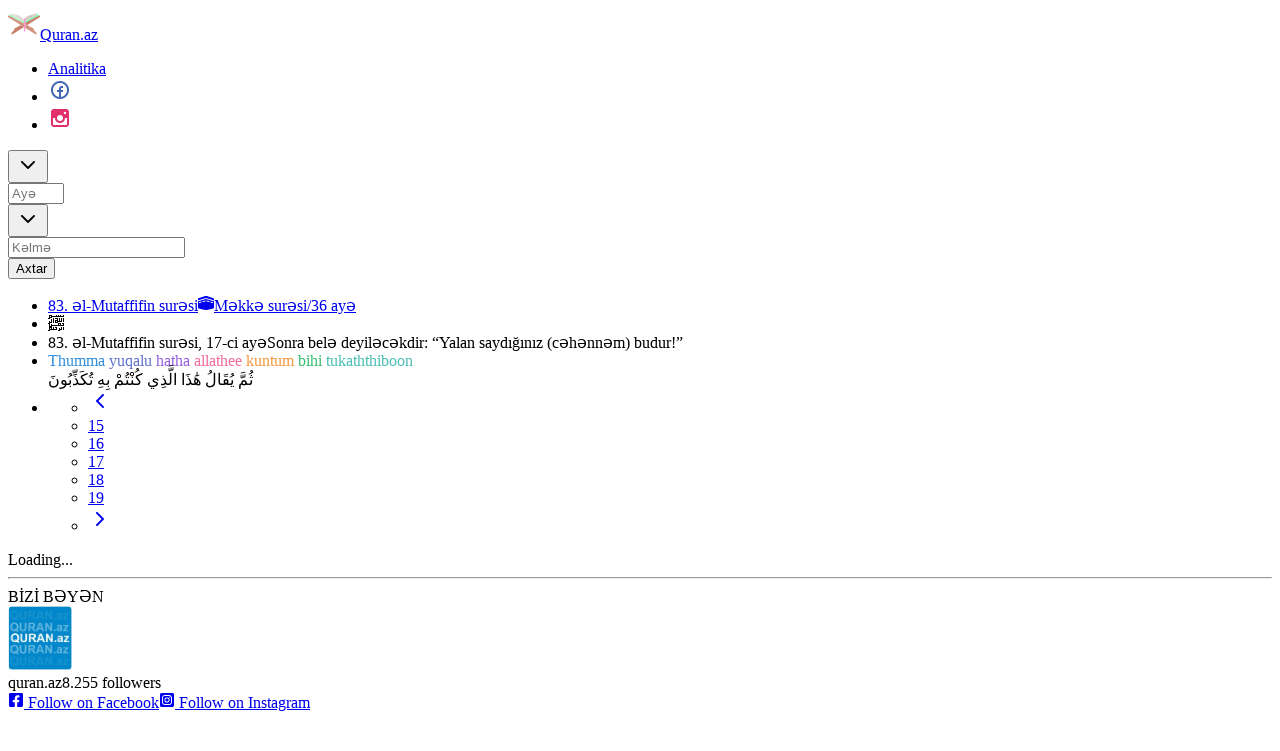

--- FILE ---
content_type: text/html; charset=utf-8
request_url: https://quran.az/83/17?t=4
body_size: 15189
content:
<!DOCTYPE html><html lang="az"><head><meta charSet="utf-8"/><meta name="viewport" content="width=device-width, initial-scale=1, maximum-scale=1"/><link rel="stylesheet" href="/_next/static/chunks/ae27a0b559701a03.css" data-precedence="next"/><link rel="preload" as="script" fetchPriority="low" href="/_next/static/chunks/e7a17de45e418414.js"/><script src="/_next/static/chunks/93918665db342f95.js" async=""></script><script src="/_next/static/chunks/481e3aabffcc4a81.js" async=""></script><script src="/_next/static/chunks/7d426d1a972265ff.js" async=""></script><script src="/_next/static/chunks/turbopack-475386ba6f9be82a.js" async=""></script><script src="/_next/static/chunks/0bdc35cbfdb98e68.js" async=""></script><script src="/_next/static/chunks/ee3c18a4ea16a851.js" async=""></script><script src="/_next/static/chunks/ff50332339717917.js" async=""></script><script src="/_next/static/chunks/eabb0888bad8a65c.js" async=""></script><script src="/_next/static/chunks/75fff622802fb585.js" async=""></script><script src="/_next/static/chunks/878766dec275e00b.js" async=""></script><script src="/_next/static/chunks/4b7a71f3b5534737.js" async=""></script><script src="/_next/static/chunks/bca5f9c38c41d6be.js" async=""></script><script src="/_next/static/chunks/5447f46dfd8f4f93.js" async=""></script><link rel="preload" href="https://www.googletagmanager.com/gtag/js?id=G-QYQG5277LC" as="script"/><meta name="next-size-adjust" content=""/><meta name="theme-color" content="#155724"/><title>əl-Mutaffifin surəsi, 83-cü surə, 17-ci ayə | Quran.az | Öz Kitabını oxu</title><meta name="description" content="Qurani-Kərimin Azərbaycanca və Rusca tərcüməsi axtarış sistemi."/><meta name="keywords" content="Quran Azərbaycan dilinə tərcümə,Azərbaycanca Quran kitabı,Islam Azərbaycan dilində,Müsəlmanların müqəddəs kitabı Azərbaycan dilində,Quran Azərbaycan dilində,Quran ayələrinin azərbaycanca tərcüməsi,Azərbaycanda Islam və Quran,Azərbaycanca Quranın onlayn tərcüməsi,Quranı Azərbaycan dilində öyrənin,Qurani azərbaycanca dərk etmək,Azərbaycan dilində rəqəmsal Quran,Onlayn Azərbaycan Quran axtarışı,Quran ayələrini Azərbaycan dilində axtarın,Rus və azərbaycanca Quran tərcümələri,Quranı Azərbaycan dilində öyrənin,Перевод Корана на азербайджанский и русском язык,Книга Корана на азербайджанском и русском языке,Ислам на азербайджанском и русском языке,Священная книга мусульман на азербайджанском и русском языке,Коран на азербайджанском и русском языке,Азербайджанский перевод аятов Корана,Ислам и Коран в Азербайджане,Коран на азербайджанском и русском языке,Изучайте Коран на азербайджанском и русском языке,Понимание Корана на азербайджанском и русском языке,Цифровой Коран на азербайджанском и русском языке,Онлайн - поиск Корана на азербайджанском и русском языке,Ищите аяты Корана на азербайджанском и русском языке,Русские и азербайджанские переводы Корана,Изучайте Коран на азербайджанском и русском языке"/><meta property="og:title" content="əl-Mutaffifin surəsi, 83-cü surə, 17-ci ayə | Quran.az | Öz Kitabını oxu"/><meta property="og:description" content="Qurani-Kərimin Azərbaycanca və Rusca tərcüməsi axtarış sistemi."/><meta name="twitter:card" content="summary"/><meta name="twitter:title" content="əl-Mutaffifin surəsi, 83-cü surə, 17-ci ayə"/><meta name="twitter:description" content="Qurani-Kərimin Azərbaycanca və Rusca tərcüməsi axtarış sistemi."/><link rel="icon" href="/static/favicon.ico"/><script src="/_next/static/chunks/a6dad97d9634a72d.js" noModule=""></script></head><body class="geistsans_47a3c9f1-module__MCSGAW__variable geistmono_cfbefb1d-module__fDTvyq__variable antialiased"><div hidden=""><!--$--><!--/$--></div><div class="absolute inset-0 z-[-1] bg-[url(&#x27;/img/abstract-lines.svg&#x27;)] bg-cover bg-center opacity-10"></div><div class="flex h-screen flex-col justify-between"><div class="bg-gray-50 bg-[url(&#x27;/img/ornament.gif&#x27;)] bg-bottom bg-repeat-x px-3 pb-[33px]"><nav class="container mx-auto flex h-12 justify-between"><a class="flex content-start items-center gap-1 py-3 text-gray-500 hover:opacity-75" href="/"><img alt="Quran.az Logo" loading="lazy" width="32" height="32" decoding="async" data-nimg="1" style="color:transparent" src="/_next/static/media/logo.7eb6d881.svg"/>Quran.az</a><ul class="flex items-center gap-4"><li><a class="text-sm text-gray-600 hover:text-gray-900 transition-colors" href="/analytics">Analitika</a></li><li><a href="https://facebook.com/quranaz" target="_blank" rel="noreferrer"><svg stroke="currentColor" fill="currentColor" stroke-width="0" version="1.2" baseProfile="tiny" viewBox="0 0 24 24" color="#4267B2" style="color:#4267B2" height="24" width="24" xmlns="http://www.w3.org/2000/svg"><path d="M18.354 5.624c-1.75-1.741-3.888-2.624-6.354-2.624-2.489 0-4.633.884-6.373 2.625-1.743 1.741-2.627 3.887-2.627 6.375 0 2.465.883 4.603 2.624 6.354 1.741 1.756 3.886 2.646 6.376 2.646 2.467 0 4.605-.89 6.356-2.643 1.755-1.753 2.644-3.892 2.644-6.357 0-2.488-.89-4.634-2.646-6.376zm-1.412 11.319c-1.137 1.139-2.436 1.788-3.942 1.985v-4.928h2v-2h-2v-1.4c0-.331.269-.6.601-.6h1.399v-2h-1.397c-.742 0-1.361.273-1.857.822-.496.547-.746 1.215-.746 2.008v1.17h-2v2h2v4.93c-1.522-.195-2.826-.845-3.957-1.984-1.375-1.384-2.043-3.002-2.043-4.946 0-1.966.667-3.588 2.042-4.96 1.37-1.373 2.992-2.04 4.958-2.04 1.945 0 3.562.668 4.945 2.043 1.383 1.372 2.055 2.994 2.055 4.957 0 1.941-.673 3.559-2.058 4.943z"></path></svg></a></li><li><a href="https://instagram.com/quranaz" target="_blank" rel="noreferrer"><svg stroke="currentColor" fill="currentColor" stroke-width="0" version="1.2" baseProfile="tiny" viewBox="0 0 24 24" color="#E1306C" style="color:#E1306C" height="24" width="24" xmlns="http://www.w3.org/2000/svg"><path d="M18 3h-12c-1.7 0-3 1.3-3 3v12c0 1.7 1.3 3 3 3h12c1.7 0 3-1.3 3-3v-12c0-1.7-1.3-3-3-3zm-6 6c1.7 0 3 1.3 3 3s-1.3 3-3 3-3-1.3-3-3 1.3-3 3-3zm3.8-2c0-.7.6-1.2 1.2-1.2s1.2.6 1.2 1.2-.5 1.2-1.2 1.2-1.2-.5-1.2-1.2zm2.2 12h-12c-.6 0-1-.4-1-1v-6h2c0 2.8 2.2 5 5 5s5-2.2 5-5h2v6c0 .6-.4 1-1 1z"></path></svg></a></li></ul></nav></div><div class="container mx-auto mt-10 grow pb-2"><div class="grid grid-cols-1 gap-4 md:grid-cols-12"><!--$?--><template id="B:0"></template><!--/$--></div><div class="flex flex-wrap px-2 py-2"><ul class="w-full flex-grow-2 md:w-2/3"><li class="flex items-center justify-center whitespace-nowrap text-center text-lg font-thin text-gray-400 before:mr-2 before:content-[url(&#x27;/img/caption-left.png&#x27;)] after:ml-2 after:content-[url(&#x27;/img/caption-right.png&#x27;)] hover:text-black md:text-2xl"><a class="text-gray-400 decoration-1 hover:text-black" href="/83?t=1">83. əl-Mutaffifin surəsi<span class="flex flex-row justify-center gap-1 text-xs"><span class="flex gap-1 whitespace-nowrap align-middle"><svg stroke="currentColor" fill="currentColor" stroke-width="0" viewBox="0 0 576 512" class="text-gray-300 group-hover:text-gray-600" height="16" width="16" xmlns="http://www.w3.org/2000/svg"><path d="M554.12 83.51L318.36 4.93a95.962 95.962 0 0 0-60.71 0L21.88 83.51A32.006 32.006 0 0 0 0 113.87v49.01l265.02-79.51c15.03-4.5 30.92-4.5 45.98 0l265 79.51v-49.01c0-13.77-8.81-26-21.88-30.36zm-279.9 30.52L0 196.3v228.38c0 15 10.42 27.98 25.06 31.24l242.12 53.8a95.937 95.937 0 0 0 41.65 0l242.12-53.8c14.64-3.25 25.06-16.24 25.06-31.24V196.29l-274.2-82.26c-9.04-2.72-18.59-2.72-27.59 0zM128 230.11c0 3.61-2.41 6.77-5.89 7.72l-80 21.82C37.02 261.03 32 257.2 32 251.93v-16.58c0-3.61 2.41-6.77 5.89-7.72l80-21.82c5.09-1.39 10.11 2.44 10.11 7.72v16.58zm144-39.28c0 3.61-2.41 6.77-5.89 7.72l-96 26.18c-5.09 1.39-10.11-2.44-10.11-7.72v-16.58c0-3.61 2.41-6.77 5.89-7.72l96-26.18c5.09-1.39 10.11 2.44 10.11 7.72v16.58zm176 22.7c0-5.28 5.02-9.11 10.11-7.72l80 21.82c3.48.95 5.89 4.11 5.89 7.72v16.58c0 5.28-5.02 9.11-10.11 7.72l-80-21.82a7.997 7.997 0 0 1-5.89-7.72v-16.58zm-144-39.27c0-5.28 5.02-9.11 10.11-7.72l96 26.18c3.48.95 5.89 4.11 5.89 7.72v16.58c0 5.28-5.02 9.11-10.11 7.72l-96-26.18a7.997 7.997 0 0 1-5.89-7.72v-16.58z"></path></svg>Məkkə surəsi</span><span>/</span><span>36<!-- --> ayə</span></span></a></li><!--$--><!--$?--><template id="B:1"></template><ul><li class="ayah-list-item flex flex-col"><div class="animate-pulse rounded-md bg-primary/10 mb-4 h-4 w-48"></div><div class="animate-pulse rounded-md bg-primary/10 mb-2.5 h-4 max-w-[360px]"></div></li><li class="ayah-list-item"><div class="animate-pulse rounded-md bg-primary/10 mb-2.5 h-4 max-w-[360px]"></div></li><li class="ayah-list-item text-right font-Nunito text-3xl" dir="rtl"><div class="animate-pulse rounded-md bg-primary/10 mb-2.5 h-4 max-w-[360px]"></div></li></ul><!--/$--><!--/$--></ul><div class="w-full grow md:w-1/3"><div class="text-small col-span-12 mx-4 flex flex-col justify-items-start gap-y-4 lg:col-span-4"><div class="rounded-lg border bg-card text-card-foreground shadow-xs"><div class="flex flex-col space-y-1.5 p-4 pb-0"><div class="flex items-baseline justify-between gap-2"><div class="text-sm text-muted-foreground first-letter:uppercase whitespace-pre-line">Loading...</div></div></div><div class="p-4"><div class="text-sm text-muted-foreground"><div class="space-y-2"><div class="animate-pulse rounded-md bg-primary/10 h-4 w-full"></div><div class="animate-pulse rounded-md bg-primary/10 h-4 w-3/4"></div><div class="animate-pulse rounded-md bg-primary/10 h-4 w-1/2"></div></div></div></div></div><hr/><div class="rounded-lg border bg-card text-card-foreground shadow-xs"><div class="flex flex-col space-y-1.5 p-4 pb-0"><div class="flex items-baseline justify-between gap-2"><div class="text-sm text-muted-foreground first-letter:uppercase whitespace-pre-line">BİZİ BƏYƏN</div></div></div><div class="p-4"><div class="text-sm text-muted-foreground relative bg-[url(&quot;/img/kuran.jpg&quot;)] bg-cover"><div class="absolute inset-0 bg-black opacity-30"></div><div class="relative z-10 flex h-40 w-full flex-col justify-between p-2"><div class="flex flex-row gap-2"><div class="h-16 w-16 border-2 bg-sky-500"><img alt="facebook page" loading="lazy" width="64" height="64" decoding="async" data-nimg="1" class="h-full w-full object-cover" style="color:transparent" src="/_next/static/media/fb-page-logo.97c53281.jpg"/></div><div class="flex grow flex-col font-semibold text-white"><span class="text-lg">quran.az</span><span class="text-xs">8.255 followers</span></div></div><div class="flex flex-row justify-between"><a target="_blank" class="flex flex-row items-center gap-1 bg-white px-1.5 py-0.5 font-bold" href="https://facebook.com/quranaz"><svg stroke="currentColor" fill="currentColor" stroke-width="0" viewBox="0 0 448 512" height="16" width="16" xmlns="http://www.w3.org/2000/svg"><path d="M400 32H48A48 48 0 0 0 0 80v352a48 48 0 0 0 48 48h137.25V327.69h-63V256h63v-54.64c0-62.15 37-96.48 93.67-96.48 27.14 0 55.52 4.84 55.52 4.84v61h-31.27c-30.81 0-40.42 19.12-40.42 38.73V256h68.78l-11 71.69h-57.78V480H400a48 48 0 0 0 48-48V80a48 48 0 0 0-48-48z"></path></svg> Follow on Facebook</a><a target="_blank" class="flex flex-row items-center gap-1 bg-white px-1.5 py-0.5 font-bold" href="https://instagram.com/quranaz"><svg stroke="currentColor" fill="currentColor" stroke-width="0" viewBox="0 0 448 512" height="16" width="16" xmlns="http://www.w3.org/2000/svg"><path d="M224,202.66A53.34,53.34,0,1,0,277.36,256,53.38,53.38,0,0,0,224,202.66Zm124.71-41a54,54,0,0,0-30.41-30.41c-21-8.29-71-6.43-94.3-6.43s-73.25-1.93-94.31,6.43a54,54,0,0,0-30.41,30.41c-8.28,21-6.43,71.05-6.43,94.33S91,329.26,99.32,350.33a54,54,0,0,0,30.41,30.41c21,8.29,71,6.43,94.31,6.43s73.24,1.93,94.3-6.43a54,54,0,0,0,30.41-30.41c8.35-21,6.43-71.05,6.43-94.33S357.1,182.74,348.75,161.67ZM224,338a82,82,0,1,1,82-82A81.9,81.9,0,0,1,224,338Zm85.38-148.3a19.14,19.14,0,1,1,19.13-19.14A19.1,19.1,0,0,1,309.42,189.74ZM400,32H48A48,48,0,0,0,0,80V432a48,48,0,0,0,48,48H400a48,48,0,0,0,48-48V80A48,48,0,0,0,400,32ZM382.88,322c-1.29,25.63-7.14,48.34-25.85,67s-41.4,24.63-67,25.85c-26.41,1.49-105.59,1.49-132,0-25.63-1.29-48.26-7.15-67-25.85s-24.63-41.42-25.85-67c-1.49-26.42-1.49-105.61,0-132,1.29-25.63,7.07-48.34,25.85-67s41.47-24.56,67-25.78c26.41-1.49,105.59-1.49,132,0,25.63,1.29,48.33,7.15,67,25.85s24.63,41.42,25.85,67.05C384.37,216.44,384.37,295.56,382.88,322Z"></path></svg> Follow on Instagram</a></div></div></div></div></div></div></div></div></div><nav class="bg-gray-700 py-4 text-slate-300"><ol class="w-lg container mx-auto flex"><li class="active mr-6" aria-current="page">© 2003-<!-- -->2026</li><li class="mr-6"><a href="/">Quran.az</a></li><li class="mr-6"><a href="/analytics">Analitika</a></li><li><a href="https://nam.az" target="_blank" rel="noreferrer">Nam.az</a></li></ol></nav></div><script>requestAnimationFrame(function(){$RT=performance.now()});</script><script src="/_next/static/chunks/e7a17de45e418414.js" id="_R_" async=""></script><div hidden id="S:0"><div class="md:col-span-8"><form id="search" class="alert alert-gray mb-6 space-y-2" accept-charset="UTF-8"><div class="grid grid-cols-12 items-center gap-x-4 gap-y-2"><div class="col-span-7"><button type="button" role="combobox" aria-controls="radix-_R_llb_" aria-expanded="false" aria-autocomplete="none" dir="ltr" data-state="closed" class="flex h-9 w-full items-center justify-between whitespace-nowrap rounded-md border border-input bg-transparent px-3 py-2 text-sm shadow-sm ring-offset-background data-[placeholder]:text-muted-foreground focus:ring-1 focus:ring-ring disabled:cursor-not-allowed disabled:opacity-50 [&amp;&gt;span]:line-clamp-1 form-control focus:border-gray-500 focus:bg-white focus:outline-hidden active:border-gray-500 active:outline-hidden"><span style="pointer-events:none"></span><svg xmlns="http://www.w3.org/2000/svg" width="24" height="24" viewBox="0 0 24 24" fill="none" stroke="currentColor" stroke-width="2" stroke-linecap="round" stroke-linejoin="round" class="lucide lucide-chevron-down h-4 w-4 opacity-50" aria-hidden="true"><path d="m6 9 6 6 6-6"></path></svg></button><select aria-hidden="true" tabindex="-1" style="position:absolute;border:0;width:1px;height:1px;padding:0;margin:-1px;overflow:hidden;clip:rect(0, 0, 0, 0);white-space:nowrap;word-wrap:normal"></select></div><div class="col-span-2"><input type="number" class="flex h-9 w-full rounded-md border border-input bg-transparent px-3 py-1 text-base shadow-sm transition-colors file:border-0 file:bg-transparent file:text-sm file:font-medium file:text-foreground placeholder:text-muted-foreground focus-visible:outline-none focus-visible:ring-1 focus-visible:ring-ring disabled:cursor-not-allowed disabled:opacity-50 md:text-sm form-control" id="ayah-input" placeholder="Ayə" autoComplete="off" size="3" maxLength="3" min="0" max="286" name="ayah" value=""/></div><div class="col-span-3"><button type="button" role="combobox" aria-controls="radix-_R_1llb_" aria-expanded="false" aria-autocomplete="none" dir="ltr" data-state="closed" class="flex h-9 w-full items-center justify-between whitespace-nowrap rounded-md border border-input bg-transparent px-3 py-2 text-sm shadow-sm ring-offset-background data-[placeholder]:text-muted-foreground focus:ring-1 focus:ring-ring disabled:cursor-not-allowed disabled:opacity-50 [&amp;&gt;span]:line-clamp-1 form-control text-center focus:border-gray-500 focus:bg-white focus:outline-hidden active:border-gray-500 active:outline-hidden"><span style="pointer-events:none"></span><svg xmlns="http://www.w3.org/2000/svg" width="24" height="24" viewBox="0 0 24 24" fill="none" stroke="currentColor" stroke-width="2" stroke-linecap="round" stroke-linejoin="round" class="lucide lucide-chevron-down h-4 w-4 opacity-50" aria-hidden="true"><path d="m6 9 6 6 6-6"></path></svg></button><select aria-hidden="true" tabindex="-1" style="position:absolute;border:0;width:1px;height:1px;padding:0;margin:-1px;overflow:hidden;clip:rect(0, 0, 0, 0);white-space:nowrap;word-wrap:normal"></select></div><div class="col-span-7"><input type="text" class="flex h-9 w-full rounded-md border border-input bg-transparent px-3 py-1 text-base shadow-sm transition-colors file:border-0 file:bg-transparent file:text-sm file:font-medium file:text-foreground placeholder:text-muted-foreground focus-visible:outline-none focus-visible:ring-1 focus-visible:ring-ring disabled:cursor-not-allowed disabled:opacity-50 md:text-sm form-control" id="search-query-input" placeholder="Kəlmə" autoComplete="off" name="query" value=""/></div><div class="col-span-5"><button class="inline-flex items-center justify-center gap-2 whitespace-nowrap rounded-md text-sm font-medium ring-offset-background transition-colors focus-visible:outline-hidden focus-visible:ring-2 focus-visible:ring-ring focus-visible:ring-offset-2 disabled:pointer-events-none disabled:opacity-50 [&amp;_svg]:pointer-events-none [&amp;_svg]:size-4 [&amp;_svg]:shrink-0 h-10 px-4 py-2 w-full bg-green-200 text-green-900 hover:bg-green-300" type="submit">Axtar</button></div></div></form></div><div class="hidden md:col-span-4 md:block"><div class="w-full space-y-2 p-4"><div class="animate-pulse rounded-md bg-primary/10 h-8 w-full"></div><div class="grid grid-cols-2 gap-2 lg:grid-cols-3"><div class="animate-pulse rounded-md bg-primary/10 h-12 w-full"></div><div class="animate-pulse rounded-md bg-primary/10 h-12 w-full"></div><div class="animate-pulse rounded-md bg-primary/10 h-12 w-full"></div><div class="animate-pulse rounded-md bg-primary/10 h-12 w-full"></div><div class="animate-pulse rounded-md bg-primary/10 h-12 w-full"></div><div class="animate-pulse rounded-md bg-primary/10 h-12 w-full"></div></div></div></div></div><script>$RB=[];$RV=function(a){$RT=performance.now();for(var b=0;b<a.length;b+=2){var c=a[b],e=a[b+1];null!==e.parentNode&&e.parentNode.removeChild(e);var f=c.parentNode;if(f){var g=c.previousSibling,h=0;do{if(c&&8===c.nodeType){var d=c.data;if("/$"===d||"/&"===d)if(0===h)break;else h--;else"$"!==d&&"$?"!==d&&"$~"!==d&&"$!"!==d&&"&"!==d||h++}d=c.nextSibling;f.removeChild(c);c=d}while(c);for(;e.firstChild;)f.insertBefore(e.firstChild,c);g.data="$";g._reactRetry&&requestAnimationFrame(g._reactRetry)}}a.length=0};
$RC=function(a,b){if(b=document.getElementById(b))(a=document.getElementById(a))?(a.previousSibling.data="$~",$RB.push(a,b),2===$RB.length&&("number"!==typeof $RT?requestAnimationFrame($RV.bind(null,$RB)):(a=performance.now(),setTimeout($RV.bind(null,$RB),2300>a&&2E3<a?2300-a:$RT+300-a)))):b.parentNode.removeChild(b)};$RC("B:0","S:0")</script><div hidden id="S:1"><template id="P:2"></template><!--$--><!--/$--></div><script>(self.__next_f=self.__next_f||[]).push([0])</script><script>self.__next_f.push([1,"1:\"$Sreact.fragment\"\n2:I[2953,[\"/_next/static/chunks/0bdc35cbfdb98e68.js\",\"/_next/static/chunks/ee3c18a4ea16a851.js\",\"/_next/static/chunks/ff50332339717917.js\",\"/_next/static/chunks/eabb0888bad8a65c.js\",\"/_next/static/chunks/75fff622802fb585.js\",\"/_next/static/chunks/878766dec275e00b.js\",\"/_next/static/chunks/4b7a71f3b5534737.js\"],\"\"]\n3:I[69652,[\"/_next/static/chunks/0bdc35cbfdb98e68.js\",\"/_next/static/chunks/ee3c18a4ea16a851.js\",\"/_next/static/chunks/ff50332339717917.js\",\"/_next/static/chunks/eabb0888bad8a65c.js\",\"/_next/static/chunks/75fff622802fb585.js\"],\"Image\"]\n4:\"$Sreact.suspense\"\n10:I[82026,[\"/_next/static/chunks/bca5f9c38c41d6be.js\",\"/_next/static/chunks/5447f46dfd8f4f93.js\"],\"default\"]\n11:I[96415,[\"/_next/static/chunks/0bdc35cbfdb98e68.js\",\"/_next/static/chunks/ee3c18a4ea16a851.js\",\"/_next/static/chunks/ff50332339717917.js\",\"/_next/static/chunks/eabb0888bad8a65c.js\",\"/_next/static/chunks/75fff622802fb585.js\"],\"Form\"]\n12:I[79460,[\"/_next/static/chunks/0bdc35cbfdb98e68.js\",\"/_next/static/chunks/ee3c18a4ea16a851.js\",\"/_next/static/chunks/ff50332339717917.js\",\"/_next/static/chunks/eabb0888bad8a65c.js\",\"/_next/static/chunks/75fff622802fb585.js\"],\"PrayerWidget\"]\n13:I[99355,[\"/_next/static/chunks/bca5f9c38c41d6be.js\",\"/_next/static/chunks/5447f46dfd8f4f93.js\"],\"default\"]\n14:I[42280,[\"/_next/static/chunks/bca5f9c38c41d6be.js\",\"/_next/static/chunks/5447f46dfd8f4f93.js\"],\"default\"]\n15:I[94934,[\"/_next/static/chunks/0bdc35cbfdb98e68.js\",\"/_next/static/chunks/ee3c18a4ea16a851.js\",\"/_next/static/chunks/ff50332339717917.js\",\"/_next/static/chunks/eabb0888bad8a65c.js\",\"/_next/static/chunks/75fff622802fb585.js\"],\"GoogleAnalytics\"]\n18:I[5721,[\"/_next/static/chunks/bca5f9c38c41d6be.js\",\"/_next/static/chunks/5447f46dfd8f4f93.js\"],\"OutletBoundary\"]\n1a:I[5721,[\"/_next/static/chunks/bca5f9c38c41d6be.js\",\"/_next/static/chunks/5447f46dfd8f4f93.js\"],\"ViewportBoundary\"]\n1c:I[5721,[\"/_next/static/chunks/bca5f9c38c41d6be.js\",\"/_next/static/chunks/5447f46dfd8f4f93.js\"],\"MetadataBoundary\"]\n1e:I[93793,[\"/_next/static/chunks/0bdc35cbfdb98e68.js\",\"/_next/static/chunks/ee3c18a4ea16a851.js\",\"/_next/static/chunks/ff50332339717917.js\",\"/_next/static/chunks/eabb0888bad8a65c.js\",\"/_next/static/chunks/75fff622802fb585.js\",\"/_next/static/chunks/878766dec275e00b.js\",\"/_next/static/chunks/4b7a71f3b5534737.js\"],\"Sidebar\"]\n20:I[30561,[\"/_next/static/chunks/bca5f9c38c41d6be.js\",\"/_next/static/chunks/5447f46dfd8f4f93.js\"],\"IconMark\"]\n:HL[\"/_next/static/chunks/ae27a0b559701a03.css\",\"style\"]\n:HL[\"/_next/static/media/GeistMonoVF-s.p.2cee7d16.woff\",\"font\",{\"crossOrigin\":\"\",\"type\":\"font/woff\"}]\n:HL[\"/_next/static/media/GeistVF-s.p.4c3c0b96.woff\",\"font\",{\"crossOrigin\":\"\",\"type\":\"font/woff\"}]\n"])</script><script>self.__next_f.push([1,"0:{\"P\":null,\"b\":\"v4HU7i6ZJnSC9lYNL1WcX\",\"c\":[\"\",\"83\",\"17?t=4\"],\"q\":\"?t=4\",\"i\":false,\"f\":[[[\"\",{\"children\":[[\"soorah\",\"83\",\"d\"],{\"children\":[[\"ayah\",\"17\",\"d\"],{\"children\":[\"__PAGE__?{\\\"t\\\":\\\"4\\\"}\",{}]}]}]},\"$undefined\",\"$undefined\",true],[[\"$\",\"$1\",\"c\",{\"children\":[[[\"$\",\"link\",\"0\",{\"rel\":\"stylesheet\",\"href\":\"/_next/static/chunks/ae27a0b559701a03.css\",\"precedence\":\"next\",\"crossOrigin\":\"$undefined\",\"nonce\":\"$undefined\"}],[\"$\",\"script\",\"script-0\",{\"src\":\"/_next/static/chunks/0bdc35cbfdb98e68.js\",\"async\":true,\"nonce\":\"$undefined\"}],[\"$\",\"script\",\"script-1\",{\"src\":\"/_next/static/chunks/ee3c18a4ea16a851.js\",\"async\":true,\"nonce\":\"$undefined\"}],[\"$\",\"script\",\"script-2\",{\"src\":\"/_next/static/chunks/ff50332339717917.js\",\"async\":true,\"nonce\":\"$undefined\"}],[\"$\",\"script\",\"script-3\",{\"src\":\"/_next/static/chunks/eabb0888bad8a65c.js\",\"async\":true,\"nonce\":\"$undefined\"}],[\"$\",\"script\",\"script-4\",{\"src\":\"/_next/static/chunks/75fff622802fb585.js\",\"async\":true,\"nonce\":\"$undefined\"}]],[\"$\",\"html\",null,{\"lang\":\"az\",\"children\":[\"$\",\"body\",null,{\"className\":\"geistsans_47a3c9f1-module__MCSGAW__variable geistmono_cfbefb1d-module__fDTvyq__variable antialiased\",\"children\":[[\"$\",\"div\",null,{\"className\":\"absolute inset-0 z-[-1] bg-[url('/img/abstract-lines.svg')] bg-cover bg-center opacity-10\"}],[\"$\",\"div\",null,{\"className\":\"flex h-screen flex-col justify-between\",\"children\":[[\"$\",\"div\",null,{\"className\":\"bg-gray-50 bg-[url('/img/ornament.gif')] bg-bottom bg-repeat-x px-3 pb-[33px]\",\"children\":[\"$\",\"nav\",null,{\"className\":\"container mx-auto flex h-12 justify-between\",\"children\":[[\"$\",\"$L2\",null,{\"prefetch\":false,\"href\":\"/\",\"className\":\"flex content-start items-center gap-1 py-3 text-gray-500 hover:opacity-75\",\"children\":[[\"$\",\"$L3\",null,{\"src\":{\"src\":\"/_next/static/media/logo.7eb6d881.svg\",\"width\":683,\"height\":683,\"blurWidth\":0,\"blurHeight\":0},\"alt\":\"Quran.az Logo\",\"width\":32,\"height\":32}],\"Quran.az\"]}],[\"$\",\"ul\",null,{\"className\":\"flex items-center gap-4\",\"children\":[[\"$\",\"li\",null,{\"children\":[\"$\",\"$L2\",null,{\"prefetch\":false,\"href\":\"/analytics\",\"className\":\"text-sm text-gray-600 hover:text-gray-900 transition-colors\",\"children\":\"Analitika\"}]}],[\"$\",\"li\",null,{\"children\":[\"$\",\"a\",null,{\"href\":\"https://facebook.com/quranaz\",\"target\":\"_blank\",\"rel\":\"noreferrer\",\"children\":[\"$\",\"svg\",null,{\"stroke\":\"currentColor\",\"fill\":\"currentColor\",\"strokeWidth\":\"0\",\"version\":\"1.2\",\"baseProfile\":\"tiny\",\"viewBox\":\"0 0 24 24\",\"color\":\"#4267B2\",\"children\":[\"$undefined\",[[\"$\",\"path\",\"0\",{\"d\":\"M18.354 5.624c-1.75-1.741-3.888-2.624-6.354-2.624-2.489 0-4.633.884-6.373 2.625-1.743 1.741-2.627 3.887-2.627 6.375 0 2.465.883 4.603 2.624 6.354 1.741 1.756 3.886 2.646 6.376 2.646 2.467 0 4.605-.89 6.356-2.643 1.755-1.753 2.644-3.892 2.644-6.357 0-2.488-.89-4.634-2.646-6.376zm-1.412 11.319c-1.137 1.139-2.436 1.788-3.942 1.985v-4.928h2v-2h-2v-1.4c0-.331.269-.6.601-.6h1.399v-2h-1.397c-.742 0-1.361.273-1.857.822-.496.547-.746 1.215-.746 2.008v1.17h-2v2h2v4.93c-1.522-.195-2.826-.845-3.957-1.984-1.375-1.384-2.043-3.002-2.043-4.946 0-1.966.667-3.588 2.042-4.96 1.37-1.373 2.992-2.04 4.958-2.04 1.945 0 3.562.668 4.945 2.043 1.383 1.372 2.055 2.994 2.055 4.957 0 1.941-.673 3.559-2.058 4.943z\",\"children\":[]}]]],\"className\":\"$undefined\",\"style\":{\"color\":\"#4267B2\"},\"height\":\"24\",\"width\":\"24\",\"xmlns\":\"http://www.w3.org/2000/svg\"}]}]}],[\"$\",\"li\",null,{\"children\":[\"$\",\"a\",null,{\"href\":\"https://instagram.com/quranaz\",\"target\":\"_blank\",\"rel\":\"noreferrer\",\"children\":[\"$\",\"svg\",null,{\"stroke\":\"currentColor\",\"fill\":\"currentColor\",\"strokeWidth\":\"0\",\"version\":\"1.2\",\"baseProfile\":\"tiny\",\"viewBox\":\"0 0 24 24\",\"color\":\"#E1306C\",\"children\":[\"$undefined\",[[\"$\",\"path\",\"0\",{\"d\":\"M18 3h-12c-1.7 0-3 1.3-3 3v12c0 1.7 1.3 3 3 3h12c1.7 0 3-1.3 3-3v-12c0-1.7-1.3-3-3-3zm-6 6c1.7 0 3 1.3 3 3s-1.3 3-3 3-3-1.3-3-3 1.3-3 3-3zm3.8-2c0-.7.6-1.2 1.2-1.2s1.2.6 1.2 1.2-.5 1.2-1.2 1.2-1.2-.5-1.2-1.2zm2.2 12h-12c-.6 0-1-.4-1-1v-6h2c0 2.8 2.2 5 5 5s5-2.2 5-5h2v6c0 .6-.4 1-1 1z\",\"children\":[]}]]],\"className\":\"$undefined\",\"style\":{\"color\":\"#E1306C\"},\"height\":\"24\",\"width\":\"24\",\"xmlns\":\"http://www.w3.org/2000/svg\"}]}]}]]}]]}]}],[\"$\",\"div\",null,{\"className\":\"container mx-auto mt-10 grow pb-2\",\"children\":[[\"$\",\"div\",null,{\"className\":\"grid grid-cols-1 gap-4 md:grid-cols-12\",\"children\":[\"$\",\"$4\",null,{\"children\":[[\"$\",\"div\",null,{\"className\":\"md:col-span-8\",\"children\":\"$L5\"}],\"$L6\"]}]}],\"$L7\"]}],\"$L8\"]}],\"$L9\"]}]}]]}],{\"children\":[\"$La\",{\"children\":[\"$Lb\",{\"children\":[\"$Lc\",{},null,false,false]},[\"$Ld\",[],[]],false,false]},[\"$Le\",[],[]],false,false]},null,false,false],\"$Lf\",false]],\"m\":\"$undefined\",\"G\":[\"$10\",[]],\"S\":false}\n"])</script><script>self.__next_f.push([1,"5:[\"$\",\"$L11\",null,{}]\n6:[\"$\",\"div\",null,{\"className\":\"hidden md:col-span-4 md:block\",\"children\":[\"$\",\"$L12\",null,{}]}]\n7:[\"$\",\"$L13\",null,{\"parallelRouterKey\":\"children\",\"error\":\"$undefined\",\"errorStyles\":\"$undefined\",\"errorScripts\":\"$undefined\",\"template\":[\"$\",\"$L14\",null,{}],\"templateStyles\":\"$undefined\",\"templateScripts\":\"$undefined\",\"notFound\":[[\"$\",\"div\",null,{\"className\":\"flex flex-col items-center justify-center bg-red-100 py-10\",\"children\":[[\"$\",\"svg\",null,{\"ref\":\"$undefined\",\"xmlns\":\"http://www.w3.org/2000/svg\",\"width\":48,\"height\":48,\"viewBox\":\"0 0 24 24\",\"fill\":\"none\",\"stroke\":\"currentColor\",\"strokeWidth\":2,\"strokeLinecap\":\"round\",\"strokeLinejoin\":\"round\",\"className\":\"lucide lucide-shield-alert text-red-600\",\"aria-hidden\":\"true\",\"children\":[[\"$\",\"path\",\"oel41y\",{\"d\":\"M20 13c0 5-3.5 7.5-7.66 8.95a1 1 0 0 1-.67-.01C7.5 20.5 4 18 4 13V6a1 1 0 0 1 1-1c2 0 4.5-1.2 6.24-2.72a1.17 1.17 0 0 1 1.52 0C14.51 3.81 17 5 19 5a1 1 0 0 1 1 1z\"}],[\"$\",\"path\",\"1got3b\",{\"d\":\"M12 8v4\"}],[\"$\",\"path\",\"1drbdi\",{\"d\":\"M12 16h.01\"}],\"$undefined\"]}],[\"$\",\"h1\",null,{\"className\":\"mt-4 text-2xl font-bold text-red-600\",\"children\":\"Axtarışınız nəticəsiz alınıb\"}],[\"$\",\"$L2\",null,{\"href\":\"/\",\"className\":\"text-red-600 hover:text-red-800\",\"children\":[[\"$\",\"u\",null,{\"children\":\"Baş səhifəyə\"}],\" keçid edib yenidən cəhd edin\"]}]]}],[]],\"forbidden\":\"$undefined\",\"unauthorized\":\"$undefined\"}]\n8:[\"$\",\"nav\",null,{\"className\":\"bg-gray-700 py-4 text-slate-300\",\"children\":[\"$\",\"ol\",null,{\"className\":\"w-lg container mx-auto flex\",\"children\":[[\"$\",\"li\",null,{\"className\":\"active mr-6\",\"aria-current\":\"page\",\"children\":[\"© 2003-\",2026]}],[\"$\",\"li\",null,{\"className\":\"mr-6\",\"children\":[\"$\",\"$L2\",null,{\"href\":\"/\",\"children\":\"Quran.az\"}]}],[\"$\",\"li\",null,{\"className\":\"mr-6\",\"children\":[\"$\",\"$L2\",null,{\"href\":\"/analytics\",\"children\":\"Analitika\"}]}],[\"$\",\"li\",null,{\"children\":[\"$\",\"a\",null,{\"href\":\"https://nam.az\",\"target\":\"_blank\",\"rel\":\"noreferrer\",\"children\":\"Nam.az\"}]}]]}]}]\n9:[\"$\",\"$L15\",null,{\"gaId\":\"G-QYQG5277LC\"}]\na:[\"$\",\"$1\",\"c\",{\"children\":[[[\"$\",\"script\",\"script-0\",{\"src\":\"/_next/static/chunks/878766dec275e00b.js\",\"async\":true,\"nonce\":\"$undefined\"}],[\"$\",\"script\",\"script-1\",{\"src\":\"/_next/static/chunks/4b7a71f3b5534737.js\",\"async\":true,\"nonce\":\"$undefined\"}]],\"$L16\"]}]\nb:[\"$\",\"$1\",\"c\",{\"children\":[null,[\"$\",\"$L13\",null,{\"parallelRouterKey\":\"children\",\"error\":\"$undefined\",\"errorStyles\":\"$undefined\",\"errorScripts\":\"$undefined\",\"template\":[\"$\",\"$L14\",null,{}],\"templateStyles\":\"$undefined\",\"templateScripts\":\"$undefined\",\"notFound\":\"$undefined\",\"forbidden\":\"$undefined\",\"unauthorized\":\"$undefined\"}]]}]\nc:[\"$\",\"$1\",\"c\",{\"children\":[\"$L17\",null,[\"$\",\"$L18\",null,{\"children\":[\"$\",\"$4\",null,{\"name\":\"Next.MetadataOutlet\",\"children\":\"$@19\"}]}]]}]\nd:[\"$\",\"ul\",\"l\",{\"children\":[[\"$\",\"li\",null,{\"className\":\"ayah-list-item flex flex-col\",\"children\":[[\"$\",\"div\",null,{\"className\":\"animate-pulse rounded-md bg-primary/10 mb-4 h-4 w-48\"}],[\"$\",\"div\",null,{\"className\":\"animate-pulse rounded-md bg-primary/10 mb-2.5 h-4 max-w-[360px]\"}]]}],[\"$\",\"li\",null,{\"className\":\"ayah-list-item\",\"children\":[\"$\",\"div\",null,{\"className\":\"animate-pulse rounded-md bg-primary/10 mb-2.5 h-4 max-w-[360px]\"}]}],[\"$\",\"li\",null,{\"className\":\"ayah-list-item text-right font-Nunito text-3xl\",\"dir\":\"rtl\",\"children\":[\"$\",\"div\",null,{\"className\":\"animate-pulse rounded-md bg-primary/10 mb-2.5 h-4 max-w-[360px]\"}]}]]}]\n"])</script><script>self.__next_f.push([1,"e:[\"$\",\"div\",\"l\",{\"className\":\"space-y-4\",\"children\":[[\"$\",\"div\",\"soorah-skeleton-1\",{\"className\":\"space-y-2\",\"children\":[[\"$\",\"div\",null,{\"className\":\"animate-pulse rounded-md bg-primary/10 h-4 w-1/4\"}],[\"$\",\"div\",null,{\"className\":\"animate-pulse rounded-md bg-primary/10 h-4 w-full\"}],[\"$\",\"div\",null,{\"className\":\"animate-pulse rounded-md bg-primary/10 h-4 w-3/4\"}]]}],[\"$\",\"div\",\"soorah-skeleton-2\",{\"className\":\"space-y-2\",\"children\":[[\"$\",\"div\",null,{\"className\":\"animate-pulse rounded-md bg-primary/10 h-4 w-1/4\"}],[\"$\",\"div\",null,{\"className\":\"animate-pulse rounded-md bg-primary/10 h-4 w-full\"}],[\"$\",\"div\",null,{\"className\":\"animate-pulse rounded-md bg-primary/10 h-4 w-3/4\"}]]}],[\"$\",\"div\",\"soorah-skeleton-3\",{\"className\":\"space-y-2\",\"children\":[[\"$\",\"div\",null,{\"className\":\"animate-pulse rounded-md bg-primary/10 h-4 w-1/4\"}],[\"$\",\"div\",null,{\"className\":\"animate-pulse rounded-md bg-primary/10 h-4 w-full\"}],[\"$\",\"div\",null,{\"className\":\"animate-pulse rounded-md bg-primary/10 h-4 w-3/4\"}]]}],[\"$\",\"div\",\"soorah-skeleton-4\",{\"className\":\"space-y-2\",\"children\":[[\"$\",\"div\",null,{\"className\":\"animate-pulse rounded-md bg-primary/10 h-4 w-1/4\"}],[\"$\",\"div\",null,{\"className\":\"animate-pulse rounded-md bg-primary/10 h-4 w-full\"}],[\"$\",\"div\",null,{\"className\":\"animate-pulse rounded-md bg-primary/10 h-4 w-3/4\"}]]}],[\"$\",\"div\",\"soorah-skeleton-5\",{\"className\":\"space-y-2\",\"children\":[[\"$\",\"div\",null,{\"className\":\"animate-pulse rounded-md bg-primary/10 h-4 w-1/4\"}],[\"$\",\"div\",null,{\"className\":\"animate-pulse rounded-md bg-primary/10 h-4 w-full\"}],[\"$\",\"div\",null,{\"className\":\"animate-pulse rounded-md bg-primary/10 h-4 w-3/4\"}]]}],[\"$\",\"div\",\"soorah-skeleton-6\",{\"className\":\"space-y-2\",\"children\":[[\"$\",\"div\",null,{\"className\":\"animate-pulse rounded-md bg-primary/10 h-4 w-1/4\"}],[\"$\",\"div\",null,{\"className\":\"animate-pulse rounded-md bg-primary/10 h-4 w-full\"}],[\"$\",\"div\",null,{\"className\":\"animate-pulse rounded-md bg-primary/10 h-4 w-3/4\"}]]}],[\"$\",\"div\",\"soorah-skeleton-7\",{\"className\":\"space-y-2\",\"children\":[[\"$\",\"div\",null,{\"className\":\"animate-pulse rounded-md bg-primary/10 h-4 w-1/4\"}],[\"$\",\"div\",null,{\"className\":\"animate-pulse rounded-md bg-primary/10 h-4 w-full\"}],[\"$\",\"div\",null,{\"className\":\"animate-pulse rounded-md bg-primary/10 h-4 w-3/4\"}]]}],[\"$\",\"div\",\"soorah-skeleton-8\",{\"className\":\"space-y-2\",\"children\":[[\"$\",\"div\",null,{\"className\":\"animate-pulse rounded-md bg-primary/10 h-4 w-1/4\"}],[\"$\",\"div\",null,{\"className\":\"animate-pulse rounded-md bg-primary/10 h-4 w-full\"}],[\"$\",\"div\",null,{\"className\":\"animate-pulse rounded-md bg-primary/10 h-4 w-3/4\"}]]}],[\"$\",\"div\",\"soorah-skeleton-9\",{\"className\":\"space-y-2\",\"children\":[[\"$\",\"div\",null,{\"className\":\"animate-pulse rounded-md bg-primary/10 h-4 w-1/4\"}],[\"$\",\"div\",null,{\"className\":\"animate-pulse rounded-md bg-primary/10 h-4 w-full\"}],[\"$\",\"div\",null,{\"className\":\"animate-pulse rounded-md bg-primary/10 h-4 w-3/4\"}]]}],[\"$\",\"div\",\"soorah-skeleton-10\",{\"className\":\"space-y-2\",\"children\":[[\"$\",\"div\",null,{\"className\":\"animate-pulse rounded-md bg-primary/10 h-4 w-1/4\"}],[\"$\",\"div\",null,{\"className\":\"animate-pulse rounded-md bg-primary/10 h-4 w-full\"}],[\"$\",\"div\",null,{\"className\":\"animate-pulse rounded-md bg-primary/10 h-4 w-3/4\"}]]}]]}]\n"])</script><script>self.__next_f.push([1,"f:[\"$\",\"$1\",\"h\",{\"children\":[null,[\"$\",\"$L1a\",null,{\"children\":\"$L1b\"}],[\"$\",\"div\",null,{\"hidden\":true,\"children\":[\"$\",\"$L1c\",null,{\"children\":[\"$\",\"$4\",null,{\"name\":\"Next.Metadata\",\"children\":\"$L1d\"}]}]}],[\"$\",\"meta\",null,{\"name\":\"next-size-adjust\",\"content\":\"\"}]]}]\n"])</script><script>self.__next_f.push([1,"16:[\"$\",\"div\",null,{\"className\":\"flex flex-wrap px-2 py-2\",\"children\":[[\"$\",\"ul\",null,{\"className\":\"w-full flex-grow-2 md:w-2/3\",\"children\":[[\"$\",\"li\",null,{\"className\":\"flex items-center justify-center whitespace-nowrap text-center text-lg font-thin text-gray-400 before:mr-2 before:content-[url('/img/caption-left.png')] after:ml-2 after:content-[url('/img/caption-right.png')] hover:text-black md:text-2xl\",\"children\":[\"$\",\"$L2\",null,{\"prefetch\":false,\"href\":\"/83?t=1\",\"className\":\"text-gray-400 decoration-1 hover:text-black\",\"children\":[\"83. əl-Mutaffifin surəsi\",[\"$\",\"span\",null,{\"className\":\"flex flex-row justify-center gap-1 text-xs\",\"children\":[[\"$\",\"span\",null,{\"className\":\"flex gap-1 whitespace-nowrap align-middle\",\"children\":[[\"$\",\"svg\",null,{\"stroke\":\"currentColor\",\"fill\":\"currentColor\",\"strokeWidth\":\"0\",\"viewBox\":\"0 0 576 512\",\"className\":\"text-gray-300 group-hover:text-gray-600\",\"children\":[\"$undefined\",[[\"$\",\"path\",\"0\",{\"d\":\"M554.12 83.51L318.36 4.93a95.962 95.962 0 0 0-60.71 0L21.88 83.51A32.006 32.006 0 0 0 0 113.87v49.01l265.02-79.51c15.03-4.5 30.92-4.5 45.98 0l265 79.51v-49.01c0-13.77-8.81-26-21.88-30.36zm-279.9 30.52L0 196.3v228.38c0 15 10.42 27.98 25.06 31.24l242.12 53.8a95.937 95.937 0 0 0 41.65 0l242.12-53.8c14.64-3.25 25.06-16.24 25.06-31.24V196.29l-274.2-82.26c-9.04-2.72-18.59-2.72-27.59 0zM128 230.11c0 3.61-2.41 6.77-5.89 7.72l-80 21.82C37.02 261.03 32 257.2 32 251.93v-16.58c0-3.61 2.41-6.77 5.89-7.72l80-21.82c5.09-1.39 10.11 2.44 10.11 7.72v16.58zm144-39.28c0 3.61-2.41 6.77-5.89 7.72l-96 26.18c-5.09 1.39-10.11-2.44-10.11-7.72v-16.58c0-3.61 2.41-6.77 5.89-7.72l96-26.18c5.09-1.39 10.11 2.44 10.11 7.72v16.58zm176 22.7c0-5.28 5.02-9.11 10.11-7.72l80 21.82c3.48.95 5.89 4.11 5.89 7.72v16.58c0 5.28-5.02 9.11-10.11 7.72l-80-21.82a7.997 7.997 0 0 1-5.89-7.72v-16.58zm-144-39.27c0-5.28 5.02-9.11 10.11-7.72l96 26.18c3.48.95 5.89 4.11 5.89 7.72v16.58c0 5.28-5.02 9.11-10.11 7.72l-96-26.18a7.997 7.997 0 0 1-5.89-7.72v-16.58z\",\"children\":[]}]]],\"style\":{\"color\":\"$undefined\"},\"height\":16,\"width\":16,\"xmlns\":\"http://www.w3.org/2000/svg\"}],\"Məkkə surəsi\"]}],[\"$\",\"span\",null,{\"children\":\"/\"}],[\"$\",\"span\",null,{\"children\":[36,\" ayə\"]}]]}]]}]}],[\"$\",\"$L13\",null,{\"parallelRouterKey\":\"children\",\"error\":\"$undefined\",\"errorStyles\":\"$undefined\",\"errorScripts\":\"$undefined\",\"template\":[\"$\",\"$L14\",null,{}],\"templateStyles\":\"$undefined\",\"templateScripts\":\"$undefined\",\"notFound\":\"$undefined\",\"forbidden\":\"$undefined\",\"unauthorized\":\"$undefined\"}]]}],[\"$\",\"div\",null,{\"className\":\"w-full grow md:w-1/3\",\"children\":[\"$\",\"$L1e\",null,{}]}]]}]\n"])</script><script>self.__next_f.push([1,"1b:[[\"$\",\"meta\",\"0\",{\"charSet\":\"utf-8\"}],[\"$\",\"meta\",\"1\",{\"name\":\"viewport\",\"content\":\"width=device-width, initial-scale=1, maximum-scale=1\"}],[\"$\",\"meta\",\"2\",{\"name\":\"theme-color\",\"content\":\"#155724\"}]]\n19:null\n1f:T754,Quran Azərbaycan dilinə tərcümə,Azərbaycanca Quran kitabı,Islam Azərbaycan dilində,Müsəlmanların müqəddəs kitabı Azərbaycan dilində,Quran Azərbaycan dilində,Quran ayələrinin azərbaycanca tərcüməsi,Azərbaycanda Islam və Quran,Azərbaycanca Quranın onlayn tərcüməsi,Quranı Azərbaycan dilində öyrənin,Qurani azərbaycanca dərk etmək,Azərbaycan dilində rəqəmsal Quran,Onlayn Azərbaycan Quran axtarışı,Quran ayələrini Azərbaycan dilində axtarın,Rus və azərbaycanca Quran tərcümələri,Quranı Azərbaycan dilində öyrənin,Перевод Корана на азербайджанский и русском язык,Книга Корана на азербайджанском и русском языке,Ислам на азербайджанском и русском языке,Священная книга мусульман на азербайджанском и русском языке,Коран на азербайджанском и русском языке,Азербайджанский перевод аятов Корана,Ислам и Коран в Азербайджане,Коран на азербайджанском и русском языке,Изучайте Коран на азербайджанском и русском языке,Понимание Корана на азербайджанском и русском языке,Цифровой Коран на азербайджанском и русском языке,Онлайн - поиск Корана на азербайджанском и русском языке,Ищите аяты Корана на азербайджанском и русском языке,Русские и азербайджанские переводы Корана,Изучайте Коран на азербайджанском и русском языке1d:[[\"$\",\"title\",\"0\",{\"children\":\"əl-Mutaffifin surəsi, 83-cü surə, 17-ci ayə | Quran.az | Öz Kitabını oxu\"}],[\"$\",\"meta\",\"1\",{\"name\":\"description\",\"content\":\"Qurani-Kərimin Azərbaycanca və Rusca tərcüməsi axtarış sistemi.\"}],[\"$\",\"meta\",\"2\",{\"name\":\"keywords\",\"content\":\"$1f\"}],[\"$\",\"meta\",\"3\",{\"property\":\"og:title\",\"content\":\"əl-Mutaffifin surəsi, 83-cü surə, 17-ci ayə | Quran.az | Öz Kitabını oxu\"}],[\"$\",\"meta\",\"4\",{\"property\":\"og:description\",\"content\":\"Qurani-Kərimin Azərbaycanca və Rusca tərcüməsi axtarış sistemi.\"}],[\"$\",\"meta\",\"5\",{\"name\":\"twitter:card\",\"content\":\"summary\"}],[\"$\",\"meta\",\"6\",{\"name\":\"twitter:title\",\"content\":\"əl-Mutaffifin surəsi, 83-cü surə, 17-ci ayə\"}],[\"$\",\"meta\",\"7\",{\"name\":\"twitter:description\",\"content\":\"Qurani-Kərimin Azərbaycanca və Rusca tərcüməsi axtarış sistemi.\"}],[\"$\",\"link\",\"8\",{\"rel\":\"icon\",\"href\":\"/static/favicon.ico\"}],[\"$\",\"$L20\",\"9\",{}]]\n"])</script><script>self.__next_f.push([1,"17:[[\"$\",\"li\",null,{\"className\":\"ayah-list-item text-center font-Nunito text-4xl\",\"children\":\"﷽\"}],[\"$\",\"li\",null,{\"className\":\"ayah-list-item prose flex max-w-none! flex-col\",\"children\":[[\"$\",\"span\",null,{\"className\":\"text-gray-400\",\"children\":\"83. əl-Mutaffifin surəsi, 17-ci ayə\"}],\"Sonra belə deyiləcəkdir: “Yalan saydığınız (cəhənnəm) budur!”\"]}],[\"$\",\"li\",null,{\"className\":\"ayah-list-item prose max-w-none!\",\"children\":[\"$\",\"div\",null,{\"className\":\"flex flex-wrap\",\"children\":[[\"$\",\"span\",\"Thumma-0\",{\"style\":{\"color\":\"#3490dc\"},\"className\":\"px-1 py-0.5 hover:cursor-pointer hover:bg-gray-100\",\"children\":[\"Thumma\",\" \"]}],[\"$\",\"span\",\"yuqalu-1\",{\"style\":{\"color\":\"#6574cd\"},\"className\":\"px-1 py-0.5 hover:cursor-pointer hover:bg-gray-100\",\"children\":[\"yuqalu\",\" \"]}],[\"$\",\"span\",\"hatha-2\",{\"style\":{\"color\":\"#9561e2\"},\"className\":\"px-1 py-0.5 hover:cursor-pointer hover:bg-gray-100\",\"children\":[\"hatha\",\" \"]}],[\"$\",\"span\",\"allathee-3\",{\"style\":{\"color\":\"#f66d9b\"},\"className\":\"px-1 py-0.5 hover:cursor-pointer hover:bg-gray-100\",\"children\":[\"allathee\",\" \"]}],[\"$\",\"span\",\"kuntum-4\",{\"style\":{\"color\":\"#f6993f\"},\"className\":\"px-1 py-0.5 hover:cursor-pointer hover:bg-gray-100\",\"children\":[\"kuntum\",\" \"]}],[\"$\",\"span\",\"bihi-5\",{\"style\":{\"color\":\"#38c172\"},\"className\":\"px-1 py-0.5 hover:cursor-pointer hover:bg-gray-100\",\"children\":[\"bihi\",\" \"]}],[\"$\",\"span\",\"tukaththiboon-6\",{\"style\":{\"color\":\"#4dc0b5\"},\"className\":\"px-1 py-0.5 hover:cursor-pointer hover:bg-gray-100\",\"children\":[\"tukaththiboon\",\" \"]}]]}]}],[\"$\",\"li\",null,{\"className\":\"ayah-list-item text-right font-Nunito text-3xl\",\"dir\":\"rtl\",\"children\":\"ثُمَّ يُقَالُ هَٰذَا الَّذِي كُنْتُمْ بِهِ تُكَذِّبُونَ\"}],[\"$\",\"li\",null,{\"className\":\"py-2\",\"children\":[\"$\",\"nav\",null,{\"aria-label\":\"pagination\",\"className\":\"mx-auto flex w-full justify-center\",\"children\":[\"$\",\"ul\",null,{\"ref\":\"$undefined\",\"className\":\"flex flex-row items-center gap-1\",\"children\":[[\"$\",\"li\",null,{\"ref\":\"$undefined\",\"className\":\"\",\"children\":[\"$\",\"$L2\",null,{\"aria-current\":\"$undefined\",\"className\":\"inline-flex items-center justify-center gap-2 whitespace-nowrap rounded-md text-sm font-medium ring-offset-background transition-colors focus-visible:outline-hidden focus-visible:ring-2 focus-visible:ring-ring focus-visible:ring-offset-2 disabled:pointer-events-none disabled:opacity-50 [\u0026_svg]:pointer-events-none [\u0026_svg]:size-4 [\u0026_svg]:shrink-0 hover:bg-accent hover:text-accent-foreground h-10 w-10\",\"href\":\"/83/16?t=4\",\"children\":[\"$\",\"svg\",null,{\"ref\":\"$undefined\",\"xmlns\":\"http://www.w3.org/2000/svg\",\"width\":24,\"height\":24,\"viewBox\":\"0 0 24 24\",\"fill\":\"none\",\"stroke\":\"currentColor\",\"strokeWidth\":2,\"strokeLinecap\":\"round\",\"strokeLinejoin\":\"round\",\"className\":\"lucide lucide-chevron-left h-4 w-4\",\"aria-hidden\":\"true\",\"children\":[[\"$\",\"path\",\"1wnfg3\",{\"d\":\"m15 18-6-6 6-6\"}],\"$undefined\"]}]}]}],[[\"$\",\"li\",\"15\",{\"ref\":\"$undefined\",\"className\":\"\",\"children\":[\"$\",\"$L2\",null,{\"aria-current\":\"$undefined\",\"className\":\"inline-flex items-center justify-center gap-2 whitespace-nowrap rounded-md text-sm font-medium ring-offset-background transition-colors focus-visible:outline-hidden focus-visible:ring-2 focus-visible:ring-ring focus-visible:ring-offset-2 disabled:pointer-events-none disabled:opacity-50 [\u0026_svg]:pointer-events-none [\u0026_svg]:size-4 [\u0026_svg]:shrink-0 hover:bg-accent hover:text-accent-foreground h-10 w-10\",\"href\":\"/83/15?t=4\",\"children\":15}]}],[\"$\",\"li\",\"16\",{\"ref\":\"$undefined\",\"className\":\"\",\"children\":[\"$\",\"$L2\",null,{\"aria-current\":\"$undefined\",\"className\":\"inline-flex items-center justify-center gap-2 whitespace-nowrap rounded-md text-sm font-medium ring-offset-background transition-colors focus-visible:outline-hidden focus-visible:ring-2 focus-visible:ring-ring focus-visible:ring-offset-2 disabled:pointer-events-none disabled:opacity-50 [\u0026_svg]:pointer-events-none [\u0026_svg]:size-4 [\u0026_svg]:shrink-0 hover:bg-accent hover:text-accent-foreground h-10 w-10\",\"href\":\"/83/16?t=4\",\"children\":16}]}],[\"$\",\"li\",\"17\",{\"ref\":\"$undefined\",\"className\":\"\",\"children\":[\"$\",\"$L2\",null,{\"aria-current\":\"page\",\"className\":\"inline-flex items-center justify-center gap-2 whitespace-nowrap rounded-md text-sm font-medium ring-offset-background transition-colors focus-visible:outline-hidden focus-visible:ring-2 focus-visible:ring-ring focus-visible:ring-offset-2 disabled:pointer-events-none disabled:opacity-50 [\u0026_svg]:pointer-events-none [\u0026_svg]:size-4 [\u0026_svg]:shrink-0 border border-input bg-background hover:bg-accent hover:text-accent-foreground h-10 w-10\",\"href\":\"/83/17?t=4\",\"children\":17}]}],\"$L21\",\"$L22\"],false,\"$L23\"]}]}]}]]\n"])</script><script>self.__next_f.push([1,"21:[\"$\",\"li\",\"18\",{\"ref\":\"$undefined\",\"className\":\"\",\"children\":[\"$\",\"$L2\",null,{\"aria-current\":\"$undefined\",\"className\":\"inline-flex items-center justify-center gap-2 whitespace-nowrap rounded-md text-sm font-medium ring-offset-background transition-colors focus-visible:outline-hidden focus-visible:ring-2 focus-visible:ring-ring focus-visible:ring-offset-2 disabled:pointer-events-none disabled:opacity-50 [\u0026_svg]:pointer-events-none [\u0026_svg]:size-4 [\u0026_svg]:shrink-0 hover:bg-accent hover:text-accent-foreground h-10 w-10\",\"href\":\"/83/18?t=4\",\"children\":18}]}]\n22:[\"$\",\"li\",\"19\",{\"ref\":\"$undefined\",\"className\":\"\",\"children\":[\"$\",\"$L2\",null,{\"aria-current\":\"$undefined\",\"className\":\"inline-flex items-center justify-center gap-2 whitespace-nowrap rounded-md text-sm font-medium ring-offset-background transition-colors focus-visible:outline-hidden focus-visible:ring-2 focus-visible:ring-ring focus-visible:ring-offset-2 disabled:pointer-events-none disabled:opacity-50 [\u0026_svg]:pointer-events-none [\u0026_svg]:size-4 [\u0026_svg]:shrink-0 hover:bg-accent hover:text-accent-foreground h-10 w-10\",\"href\":\"/83/19?t=4\",\"children\":19}]}]\n23:[\"$\",\"li\",null,{\"ref\":\"$undefined\",\"className\":\"\",\"children\":[\"$\",\"$L2\",null,{\"aria-current\":\"$undefined\",\"className\":\"inline-flex items-center justify-center gap-2 whitespace-nowrap rounded-md text-sm font-medium ring-offset-background transition-colors focus-visible:outline-hidden focus-visible:ring-2 focus-visible:ring-ring focus-visible:ring-offset-2 disabled:pointer-events-none disabled:opacity-50 [\u0026_svg]:pointer-events-none [\u0026_svg]:size-4 [\u0026_svg]:shrink-0 hover:bg-accent hover:text-accent-foreground h-10 w-10\",\"href\":\"/83/18?t=4\",\"children\":[\"$\",\"svg\",null,{\"ref\":\"$undefined\",\"xmlns\":\"http://www.w3.org/2000/svg\",\"width\":24,\"height\":24,\"viewBox\":\"0 0 24 24\",\"fill\":\"none\",\"stroke\":\"currentColor\",\"strokeWidth\":2,\"strokeLinecap\":\"round\",\"strokeLinejoin\":\"round\",\"className\":\"lucide lucide-chevron-right h-4 w-4\",\"aria-hidden\":\"true\",\"children\":[[\"$\",\"path\",\"mthhwq\",{\"d\":\"m9 18 6-6-6-6\"}],\"$undefined\"]}]}]}]\n"])</script><div hidden id="S:2"><li class="ayah-list-item text-center font-Nunito text-4xl">﷽</li><li class="ayah-list-item prose flex max-w-none! flex-col"><span class="text-gray-400">83. əl-Mutaffifin surəsi, 17-ci ayə</span>Sonra belə deyiləcəkdir: “Yalan saydığınız (cəhənnəm) budur!”</li><li class="ayah-list-item prose max-w-none!"><div class="flex flex-wrap"><span style="color:#3490dc" class="px-1 py-0.5 hover:cursor-pointer hover:bg-gray-100">Thumma<!-- --> </span><span style="color:#6574cd" class="px-1 py-0.5 hover:cursor-pointer hover:bg-gray-100">yuqalu<!-- --> </span><span style="color:#9561e2" class="px-1 py-0.5 hover:cursor-pointer hover:bg-gray-100">hatha<!-- --> </span><span style="color:#f66d9b" class="px-1 py-0.5 hover:cursor-pointer hover:bg-gray-100">allathee<!-- --> </span><span style="color:#f6993f" class="px-1 py-0.5 hover:cursor-pointer hover:bg-gray-100">kuntum<!-- --> </span><span style="color:#38c172" class="px-1 py-0.5 hover:cursor-pointer hover:bg-gray-100">bihi<!-- --> </span><span style="color:#4dc0b5" class="px-1 py-0.5 hover:cursor-pointer hover:bg-gray-100">tukaththiboon<!-- --> </span></div></li><li class="ayah-list-item text-right font-Nunito text-3xl" dir="rtl">ثُمَّ يُقَالُ هَٰذَا الَّذِي كُنْتُمْ بِهِ تُكَذِّبُونَ</li><li class="py-2"><nav aria-label="pagination" class="mx-auto flex w-full justify-center"><ul class="flex flex-row items-center gap-1"><li class=""><a class="inline-flex items-center justify-center gap-2 whitespace-nowrap rounded-md text-sm font-medium ring-offset-background transition-colors focus-visible:outline-hidden focus-visible:ring-2 focus-visible:ring-ring focus-visible:ring-offset-2 disabled:pointer-events-none disabled:opacity-50 [&amp;_svg]:pointer-events-none [&amp;_svg]:size-4 [&amp;_svg]:shrink-0 hover:bg-accent hover:text-accent-foreground h-10 w-10" href="/83/16?t=4"><svg xmlns="http://www.w3.org/2000/svg" width="24" height="24" viewBox="0 0 24 24" fill="none" stroke="currentColor" stroke-width="2" stroke-linecap="round" stroke-linejoin="round" class="lucide lucide-chevron-left h-4 w-4" aria-hidden="true"><path d="m15 18-6-6 6-6"></path></svg></a></li><li class=""><a class="inline-flex items-center justify-center gap-2 whitespace-nowrap rounded-md text-sm font-medium ring-offset-background transition-colors focus-visible:outline-hidden focus-visible:ring-2 focus-visible:ring-ring focus-visible:ring-offset-2 disabled:pointer-events-none disabled:opacity-50 [&amp;_svg]:pointer-events-none [&amp;_svg]:size-4 [&amp;_svg]:shrink-0 hover:bg-accent hover:text-accent-foreground h-10 w-10" href="/83/15?t=4">15</a></li><li class=""><a class="inline-flex items-center justify-center gap-2 whitespace-nowrap rounded-md text-sm font-medium ring-offset-background transition-colors focus-visible:outline-hidden focus-visible:ring-2 focus-visible:ring-ring focus-visible:ring-offset-2 disabled:pointer-events-none disabled:opacity-50 [&amp;_svg]:pointer-events-none [&amp;_svg]:size-4 [&amp;_svg]:shrink-0 hover:bg-accent hover:text-accent-foreground h-10 w-10" href="/83/16?t=4">16</a></li><li class=""><a aria-current="page" class="inline-flex items-center justify-center gap-2 whitespace-nowrap rounded-md text-sm font-medium ring-offset-background transition-colors focus-visible:outline-hidden focus-visible:ring-2 focus-visible:ring-ring focus-visible:ring-offset-2 disabled:pointer-events-none disabled:opacity-50 [&amp;_svg]:pointer-events-none [&amp;_svg]:size-4 [&amp;_svg]:shrink-0 border border-input bg-background hover:bg-accent hover:text-accent-foreground h-10 w-10" href="/83/17?t=4">17</a></li><li class=""><a class="inline-flex items-center justify-center gap-2 whitespace-nowrap rounded-md text-sm font-medium ring-offset-background transition-colors focus-visible:outline-hidden focus-visible:ring-2 focus-visible:ring-ring focus-visible:ring-offset-2 disabled:pointer-events-none disabled:opacity-50 [&amp;_svg]:pointer-events-none [&amp;_svg]:size-4 [&amp;_svg]:shrink-0 hover:bg-accent hover:text-accent-foreground h-10 w-10" href="/83/18?t=4">18</a></li><li class=""><a class="inline-flex items-center justify-center gap-2 whitespace-nowrap rounded-md text-sm font-medium ring-offset-background transition-colors focus-visible:outline-hidden focus-visible:ring-2 focus-visible:ring-ring focus-visible:ring-offset-2 disabled:pointer-events-none disabled:opacity-50 [&amp;_svg]:pointer-events-none [&amp;_svg]:size-4 [&amp;_svg]:shrink-0 hover:bg-accent hover:text-accent-foreground h-10 w-10" href="/83/19?t=4">19</a></li><li class=""><a class="inline-flex items-center justify-center gap-2 whitespace-nowrap rounded-md text-sm font-medium ring-offset-background transition-colors focus-visible:outline-hidden focus-visible:ring-2 focus-visible:ring-ring focus-visible:ring-offset-2 disabled:pointer-events-none disabled:opacity-50 [&amp;_svg]:pointer-events-none [&amp;_svg]:size-4 [&amp;_svg]:shrink-0 hover:bg-accent hover:text-accent-foreground h-10 w-10" href="/83/18?t=4"><svg xmlns="http://www.w3.org/2000/svg" width="24" height="24" viewBox="0 0 24 24" fill="none" stroke="currentColor" stroke-width="2" stroke-linecap="round" stroke-linejoin="round" class="lucide lucide-chevron-right h-4 w-4" aria-hidden="true"><path d="m9 18 6-6-6-6"></path></svg></a></li></ul></nav></li></div><script>$RS=function(a,b){a=document.getElementById(a);b=document.getElementById(b);for(a.parentNode.removeChild(a);a.firstChild;)b.parentNode.insertBefore(a.firstChild,b);b.parentNode.removeChild(b)};$RS("S:2","P:2")</script><script>$RC("B:1","S:1")</script></body></html>

--- FILE ---
content_type: application/javascript; charset=UTF-8
request_url: https://quran.az/_next/static/chunks/4b7a71f3b5534737.js
body_size: 3231
content:
(globalThis.TURBOPACK||(globalThis.TURBOPACK=[])).push(["object"==typeof document?document.currentScript:void 0,69701,(e,t,a)=>{"use strict";Object.defineProperty(a,"__esModule",{value:!0});var s={default:function(){return d},getImageProps:function(){return c}};for(var l in s)Object.defineProperty(a,l,{enumerable:!0,get:s[l]});let r=e.r(81258),i=e.r(12401),n=e.r(69652),o=r._(e.r(63573));function c(e){let{props:t}=(0,i.getImgProps)(e,{defaultLoader:o.default,imgConf:{deviceSizes:[640,750,828,1080,1200,1920,2048,3840],imageSizes:[32,48,64,96,128,256,384],qualities:[75],path:"/_next/image",loader:"default",dangerouslyAllowSVG:!0,unoptimized:!0}});for(let[e,a]of Object.entries(t))void 0===a&&delete t[e];return{props:t}}let d=n.Image},10304,(e,t,a)=>{t.exports=e.r(69701)},93793,e=>{"use strict";var t=e.i(36805),a=e.i(10304),s=e.i(2953),l=e.i(55343);function r(e){return(0,l.GenIcon)({tag:"svg",attr:{viewBox:"0 0 448 512"},child:[{tag:"path",attr:{d:"M400 32H48A48 48 0 0 0 0 80v352a48 48 0 0 0 48 48h137.25V327.69h-63V256h63v-54.64c0-62.15 37-96.48 93.67-96.48 27.14 0 55.52 4.84 55.52 4.84v61h-31.27c-30.81 0-40.42 19.12-40.42 38.73V256h68.78l-11 71.69h-57.78V480H400a48 48 0 0 0 48-48V80a48 48 0 0 0-48-48z"},child:[]}]})(e)}function i(e){return(0,l.GenIcon)({tag:"svg",attr:{viewBox:"0 0 448 512"},child:[{tag:"path",attr:{d:"M224,202.66A53.34,53.34,0,1,0,277.36,256,53.38,53.38,0,0,0,224,202.66Zm124.71-41a54,54,0,0,0-30.41-30.41c-21-8.29-71-6.43-94.3-6.43s-73.25-1.93-94.31,6.43a54,54,0,0,0-30.41,30.41c-8.28,21-6.43,71.05-6.43,94.33S91,329.26,99.32,350.33a54,54,0,0,0,30.41,30.41c21,8.29,71,6.43,94.31,6.43s73.24,1.93,94.3-6.43a54,54,0,0,0,30.41-30.41c8.35-21,6.43-71.05,6.43-94.33S357.1,182.74,348.75,161.67ZM224,338a82,82,0,1,1,82-82A81.9,81.9,0,0,1,224,338Zm85.38-148.3a19.14,19.14,0,1,1,19.13-19.14A19.1,19.1,0,0,1,309.42,189.74ZM400,32H48A48,48,0,0,0,0,80V432a48,48,0,0,0,48,48H400a48,48,0,0,0,48-48V80A48,48,0,0,0,400,32ZM382.88,322c-1.29,25.63-7.14,48.34-25.85,67s-41.4,24.63-67,25.85c-26.41,1.49-105.59,1.49-132,0-25.63-1.29-48.26-7.15-67-25.85s-24.63-41.42-25.85-67c-1.49-26.42-1.49-105.61,0-132,1.29-25.63,7.07-48.34,25.85-67s41.47-24.56,67-25.78c26.41-1.49,105.59-1.49,132,0,25.63,1.29,48.33,7.15,67,25.85s24.63,41.42,25.85,67.05C384.37,216.44,384.37,295.56,382.88,322Z"},child:[]}]})(e)}var n=e.i(94151);let o={src:e.i(31098).default,width:283,height:283,blurWidth:8,blurHeight:8,blurDataURL:"[data-uri]"},c=()=>(0,t.jsxs)(n.Card,{title:"BİZİ BƏYƏN",className:'relative bg-[url("/img/kuran.jpg")] bg-cover',children:[(0,t.jsx)("div",{className:"absolute inset-0 bg-black opacity-30"}),(0,t.jsxs)("div",{className:"relative z-10 flex h-40 w-full flex-col justify-between p-2",children:[(0,t.jsxs)("div",{className:"flex flex-row gap-2",children:[(0,t.jsx)("div",{className:"h-16 w-16 border-2 bg-sky-500",children:(0,t.jsx)(a.default,{src:o,alt:"facebook page",width:64,height:64,className:"h-full w-full object-cover"})}),(0,t.jsxs)("div",{className:"flex grow flex-col font-semibold text-white",children:[(0,t.jsx)("span",{className:"text-lg",children:"quran.az"}),(0,t.jsx)("span",{className:"text-xs",children:"8.255 followers"})]})]}),(0,t.jsxs)("div",{className:"flex flex-row justify-between",children:[(0,t.jsxs)(s.default,{href:"https://facebook.com/quranaz",target:"_blank",className:"flex flex-row items-center gap-1 bg-white px-1.5 py-0.5 font-bold",children:[(0,t.jsx)(r,{size:"16"})," Follow on Facebook"]}),(0,t.jsxs)(s.default,{href:"https://instagram.com/quranaz",target:"_blank",className:"flex flex-row items-center gap-1 bg-white px-1.5 py-0.5 font-bold",children:[(0,t.jsx)(i,{size:"16"})," Follow on Instagram"]})]})]})]});var d=e.i(61321),A=e.i(47782),h=e.i(94237),u=e.i(22059),x=e.i(7366);let g=(0,h.cva)("relative w-full rounded-lg border p-4 [&>svg~*]:pl-7 [&>svg+div]:translate-y-[-3px] [&>svg]:absolute [&>svg]:left-4 [&>svg]:top-4 [&>svg]:text-foreground",{variants:{variant:{default:"bg-background text-foreground",destructive:"border-destructive/50 text-destructive dark:border-destructive [&>svg]:text-destructive"}},defaultVariants:{variant:"default"}}),f=u.forwardRef(({className:e,variant:a,...s},l)=>(0,t.jsx)("div",{ref:l,role:"alert",className:(0,x.cn)(g({variant:a}),e),...s}));f.displayName="Alert";let m=u.forwardRef(({className:e,...a},s)=>(0,t.jsx)("h5",{ref:s,className:(0,x.cn)("mb-1 font-medium leading-none tracking-tight",e),...a}));m.displayName="AlertTitle";let v=u.forwardRef(({className:e,...a},s)=>(0,t.jsx)("div",{ref:s,className:(0,x.cn)("text-sm [&_p]:leading-relaxed",e),...a}));v.displayName="AlertDescription";var p=e.i(19455),j=e.i(2747),b=e.i(24862),w=e.i(25018),E=e.i(80174);let N=()=>{let{data:e,isLoading:a,error:s,mutate:l}=(0,d.default)(["/api/v2/random","randomAyah"],E.fetcher,{revalidateOnMount:!0,dedupingInterval:36e5,revalidateOnFocus:!1,shouldRetryOnError:!0,errorRetryCount:3});if(a)return(0,t.jsx)(n.Card,{title:"Loading...",children:(0,t.jsxs)("div",{className:"space-y-2",children:[(0,t.jsx)(j.Skeleton,{className:"h-4 w-full"}),(0,t.jsx)(j.Skeleton,{className:"h-4 w-3/4"}),(0,t.jsx)(j.Skeleton,{className:"h-4 w-1/2"})]})});if(s||!e)return(0,t.jsx)(n.Card,{title:"Error",children:(0,t.jsxs)(f,{variant:"destructive",children:[(0,t.jsx)(m,{children:"Failed to load random ayah."}),(0,t.jsx)(v,{children:(0,t.jsx)(p.Button,{type:"button",variant:"link",onClick:()=>l(),className:"mt-2 p-0 h-auto text-blue-400 hover:text-blue-600",children:"Try again"})})]})});let{soorah:r,ayah:i,translator:o,content:c}=e;return(0,t.jsx)(n.Card,{title:(0,w.soorahAyahTitle)(r,i),children:(0,t.jsx)("h6",{children:(0,t.jsx)(A.Link,{href:(0,b.buildUrl)(r,i,o),className:"text-blue-400 hover:underline",children:c})})})};e.s(["Sidebar",0,()=>(0,t.jsxs)("div",{className:"text-small col-span-12 mx-4 flex flex-col justify-items-start gap-y-4 lg:col-span-4",children:[(0,t.jsx)(N,{}),(0,t.jsx)("hr",{}),(0,t.jsx)(c,{})]})],93793)}]);